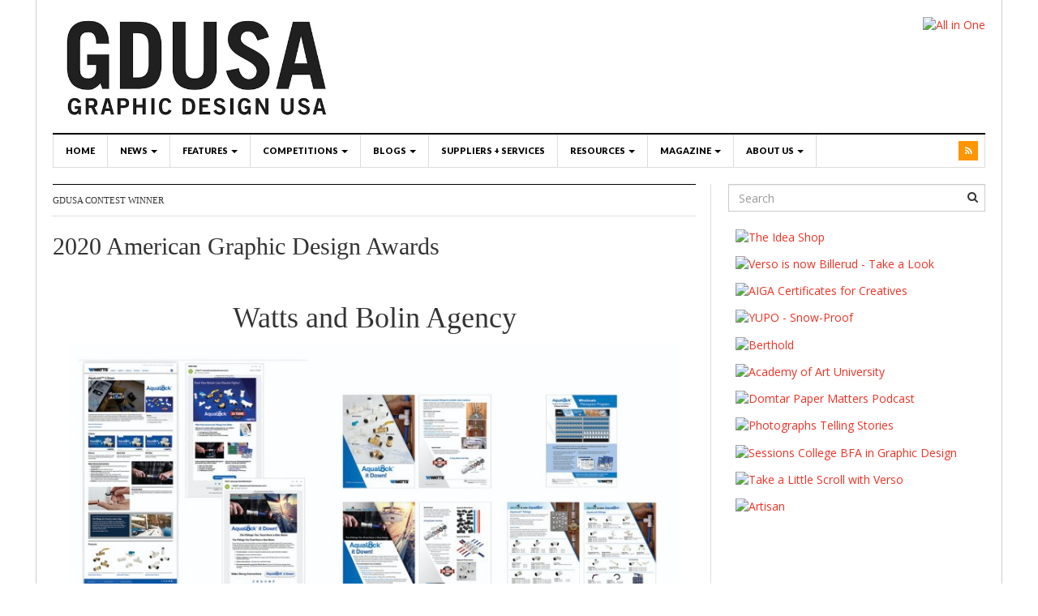

--- FILE ---
content_type: text/html; charset=UTF-8
request_url: http://contests.gdusa.com/gdusa-contest-winner?cc=agda20&ids=0%7C11141&iy=&im=
body_size: 8865
content:
<!DOCTYPE html>
<html lang="en-US">
<head>
<!-- Google Tag Manager -->
<script>(function(w,d,s,l,i){w[l]=w[l]||[];w[l].push({'gtm.start':
new Date().getTime(),event:'gtm.js'});var f=d.getElementsByTagName(s)[0],
j=d.createElement(s),dl=l!='dataLayer'?'&l='+l:'';j.async=true;j.src=
'https://www.googletagmanager.com/gtm.js?id='+i+dl;f.parentNode.insertBefore(j,f);
})(window,document,'script','dataLayer','GTM-589QSWZ');</script>
<!-- End Google Tag Manager -->
<meta charset="UTF-8">
<!-- here was wp auto charset -->
<meta name="viewport" content="width=device-width, initial-scale=1">
<link rel="profile" href="http://gmpg.org/xfn/11">
<link rel="pingback" href="http://contests.gdusa.com/xmlrpc.php">
<link href='https://fonts.googleapis.com/css?family=EB+Garamond|Lato:900' rel='stylesheet' type='text/css'>
<link href="https://fonts.googleapis.com/css?family=Open+Sans:400,400i,700,700i" rel="stylesheet">

<title>GDUSA Contest Winner &#8211; GDUSA Contests</title>
<link rel='dns-prefetch' href='//fonts.googleapis.com' />
<link rel='dns-prefetch' href='//s.w.org' />
<link rel="alternate" type="application/rss+xml" title="GDUSA Contests &raquo; Feed" href="http://contests.gdusa.com/feed" />
<link rel="alternate" type="application/rss+xml" title="GDUSA Contests &raquo; Comments Feed" href="http://contests.gdusa.com/comments/feed" />
		<script type="text/javascript">
			window._wpemojiSettings = {"baseUrl":"https:\/\/s.w.org\/images\/core\/emoji\/2.2.1\/72x72\/","ext":".png","svgUrl":"https:\/\/s.w.org\/images\/core\/emoji\/2.2.1\/svg\/","svgExt":".svg","source":{"concatemoji":"http:\/\/contests.gdusa.com\/wp-includes\/js\/wp-emoji-release.min.js?ver=4.7.29"}};
			!function(t,a,e){var r,n,i,o=a.createElement("canvas"),l=o.getContext&&o.getContext("2d");function c(t){var e=a.createElement("script");e.src=t,e.defer=e.type="text/javascript",a.getElementsByTagName("head")[0].appendChild(e)}for(i=Array("flag","emoji4"),e.supports={everything:!0,everythingExceptFlag:!0},n=0;n<i.length;n++)e.supports[i[n]]=function(t){var e,a=String.fromCharCode;if(!l||!l.fillText)return!1;switch(l.clearRect(0,0,o.width,o.height),l.textBaseline="top",l.font="600 32px Arial",t){case"flag":return(l.fillText(a(55356,56826,55356,56819),0,0),o.toDataURL().length<3e3)?!1:(l.clearRect(0,0,o.width,o.height),l.fillText(a(55356,57331,65039,8205,55356,57096),0,0),e=o.toDataURL(),l.clearRect(0,0,o.width,o.height),l.fillText(a(55356,57331,55356,57096),0,0),e!==o.toDataURL());case"emoji4":return l.fillText(a(55357,56425,55356,57341,8205,55357,56507),0,0),e=o.toDataURL(),l.clearRect(0,0,o.width,o.height),l.fillText(a(55357,56425,55356,57341,55357,56507),0,0),e!==o.toDataURL()}return!1}(i[n]),e.supports.everything=e.supports.everything&&e.supports[i[n]],"flag"!==i[n]&&(e.supports.everythingExceptFlag=e.supports.everythingExceptFlag&&e.supports[i[n]]);e.supports.everythingExceptFlag=e.supports.everythingExceptFlag&&!e.supports.flag,e.DOMReady=!1,e.readyCallback=function(){e.DOMReady=!0},e.supports.everything||(r=function(){e.readyCallback()},a.addEventListener?(a.addEventListener("DOMContentLoaded",r,!1),t.addEventListener("load",r,!1)):(t.attachEvent("onload",r),a.attachEvent("onreadystatechange",function(){"complete"===a.readyState&&e.readyCallback()})),(r=e.source||{}).concatemoji?c(r.concatemoji):r.wpemoji&&r.twemoji&&(c(r.twemoji),c(r.wpemoji)))}(window,document,window._wpemojiSettings);
		</script>
		<style type="text/css">
img.wp-smiley,
img.emoji {
	display: inline !important;
	border: none !important;
	box-shadow: none !important;
	height: 1em !important;
	width: 1em !important;
	margin: 0 .07em !important;
	vertical-align: -0.1em !important;
	background: none !important;
	padding: 0 !important;
}
</style>
<link rel='stylesheet' id='bs_bootstrap-css'  href='http://contests.gdusa.com/wp-content/plugins/bootstrap-shortcodes/css/bootstrap.css?ver=4.7.29' type='text/css' media='all' />
<link rel='stylesheet' id='bs_shortcodes-css'  href='http://contests.gdusa.com/wp-content/plugins/bootstrap-shortcodes/css/shortcodes.css?ver=4.7.29' type='text/css' media='all' />
<link rel='stylesheet' id='dw-focus-main-css'  href='http://contests.gdusa.com/wp-content/themes/dw-focus-child170828A/assets/css/dw-focus.min.css?ver=1.2.7.A' type='text/css' media='all' />
<link rel='stylesheet' id='dw-focus-style-css'  href='http://contests.gdusa.com/wp-content/themes/dw-focus-child170828A/style.css?ver=4.7.29' type='text/css' media='all' />
<link rel='stylesheet' id='dw-focus-print-css'  href='http://contests.gdusa.com/wp-content/themes/dw-focus-child170828A/assets/css/print.css?ver=1.2.7.A' type='text/css' media='print' />
<link rel='stylesheet' id='options_typography_Open+Sans-css'  href='http://fonts.googleapis.com/css?family=Open+Sans' type='text/css' media='all' />
<script type='text/javascript' src='http://contests.gdusa.com/wp-includes/js/jquery/jquery.js?ver=1.12.4'></script>
<script type='text/javascript' src='http://contests.gdusa.com/wp-includes/js/jquery/jquery-migrate.min.js?ver=1.4.1'></script>
<script type='text/javascript' src='http://contests.gdusa.com/wp-content/plugins/bootstrap-shortcodes/js/bootstrap.js?ver=4.7.29'></script>
<script type='text/javascript' src='http://contests.gdusa.com/wp-content/plugins/bootstrap-shortcodes/js/init.js?ver=4.7.29'></script>
<script type='text/javascript' src='http://contests.gdusa.com/wp-content/themes/dw-focus-child170828A/assets/js/modernizr.min.js?ver=1.2.7.A'></script>
<script type='text/javascript' src='http://contests.gdusa.com/wp-content/themes/dw-focus-child170828A/assets/js/jquery-mobile.min.js?ver=1.3.2'></script>
<link rel='https://api.w.org/' href='http://contests.gdusa.com/wp-json/' />
<link rel="EditURI" type="application/rsd+xml" title="RSD" href="http://contests.gdusa.com/xmlrpc.php?rsd" />
<link rel="wlwmanifest" type="application/wlwmanifest+xml" href="http://contests.gdusa.com/wp-includes/wlwmanifest.xml" /> 
<meta name="generator" content="WordPress 4.7.29" />
<link rel="canonical" href="http://contests.gdusa.com/gdusa-contest-winner" />
<link rel='shortlink' href='http://contests.gdusa.com/?p=364' />
<link rel="alternate" type="application/json+oembed" href="http://contests.gdusa.com/wp-json/oembed/1.0/embed?url=http%3A%2F%2Fcontests.gdusa.com%2Fgdusa-contest-winner" />
<link rel="alternate" type="text/xml+oembed" href="http://contests.gdusa.com/wp-json/oembed/1.0/embed?url=http%3A%2F%2Fcontests.gdusa.com%2Fgdusa-contest-winner&#038;format=xml" />
<!-- <meta name="NextGEN" version="3.2.10" /> -->
<script>
  (function(i,s,o,g,r,a,m){i['GoogleAnalyticsObject']=r;i[r]=i[r]||function(){
  (i[r].q=i[r].q||[]).push(arguments)},i[r].l=1*new Date();a=s.createElement(o),
  m=s.getElementsByTagName(o)[0];a.async=1;a.src=g;m.parentNode.insertBefore(a,m)
  })(window,document,'script','//www.google-analytics.com/analytics.js','ga');

  ga('create', 'UA-10298201-1', 'auto');
  ga('send', 'pageview');

</script>
<script data-ad-client="ca-pub-9157849729691083" async src="https://pagead2.googlesyndication.com/pagead/js/adsbygoogle.js"></script>
<!-- Global site tag (gtag.js) - Google Analytics -->
<script async src="https://www.googletagmanager.com/gtag/js?id=UA-4290596-2"></script>
<script>
  window.dataLayer = window.dataLayer || [];
  function gtag(){dataLayer.push(arguments);}
  gtag('js', new Date());

  gtag('config', 'UA-4290596-2');
</script>
</head>

<body class="page-template-default page page-id-364 layout-boxed sidebar-right"><!-- Google Tag Manager (noscript) --><noscript><iframe src="https://www.googletagmanager.com/ns.html?id=GTM-589QSWZ"
height="0" width="0" style="display:none;visibility:hidden"></iframe></noscript><!-- End Google Tag Manager (noscript) --><div id="page" class="hfeed site">
<div id="page" class="hfeed site">
	<header class="site-header">
		<div class="container">
			<div class="row hidden-xs hidden-sm">
				<div class="col-md-4">
																<a href="http://gdusa.com/" rel="home" class="site-logo"><img src="http://contests.gdusa.com/wp-content/uploads/gdusalogobold.jpg" title="GDUSA Contests"></a>
									</div>
								<div id="header-widgets" class="col-md-8"><aside id="text-2" class="widget widget_text">			<div class="textwidget"><!-- [ p hp function=1] --><a href="https://gdusa.com/ad/shutterstock/all_in_one.php?b=L" target="_blank"><img src="https://gdusa.com/ad/shutterstock/all_in_one_728x90.jpg" alt="All in One" title="All in One" /></a></div>
		</aside></div>
							</div>
						<div class="navigation-wrap">
								<nav id="masthead" class="navbar navbar-default site-navigation" role="banner">
					<div class="navbar-header">
												<button class="navbar-toggle" data-toggle="collapse" data-target=".main-navigation"><i class="fa fa-bars"></i></button>
												<a href="http://contests.gdusa.com/" rel="home" class="site-brand navbar-brand visible-xs visible-sm">
																						<img src="http://contests.gdusa.com/wp-content/uploads/gdusalogobold.jpg" title="GDUSA Contests">
													</a>
											</div>

					<div id="site-navigation" class="collapse navbar-collapse main-navigation" role="navigation">
						<ul id="menu-menu-2-1-no-thumbs" class="nav navbar-nav navbar-left"><li class="menu-home"><a title="Home" href="https://gdusa.com">Home</a></li>
<li class="dropdown menu-news"><a class="dropdown-toggle disabled" data-toggle="dropdown" data-target="#" title="News" href="https://gdusa.com/category/news">News <b class="caret"></b></a>
<ul class="dropdown-menu">
	<li class="menu-fresh"><a title="Fresh" href="https://gdusa.com/category/news/fresh">Fresh</a></li>
	<li class="menu-events"><a href="http://contests.gdusa.com/category/events">Events</a></li>
</ul>
</li>
<li class="dropdown menu-features"><a class="dropdown-toggle disabled" data-toggle="dropdown" data-target="#" title="Features" href="https://gdusa.com/category/features">Features <b class="caret"></b></a>
<ul class="dropdown-menu">
	<li class="dropdown menu-educators-to-watch"><a href="https://gdusa.com/tag/educators-to-watch-2021">Educators to Watch</a>
<ul class="dropdown-menu">
		<li class="menu-2021"><a href="https://gdusa.com/tag/educators-to-watch-2021">2021</a></li>
		<li class="menu-2020"><a href="https://gdusa.com/tag/educators-to-watch-2020">2020</a></li>
		<li class="menu-2019"><a href="https://gdusa.com/tag/educators-to-watch-2019">2019</a></li>
		<li class="menu-2018"><a href="https://gdusa.com/educators-to-watch-2018/educators-to-watch-2018">2018</a></li>
		<li class="menu-2017"><a href="https://gdusa.com/educators-to-watch-2017/educators-to-watch">2017</a></li>
	</ul>
</li>
	<li class="dropdown menu-people-to-watch"><a href="https://gdusa.com/peopletowatch2021/people-to-watch-2021">People to Watch</a>
<ul class="dropdown-menu">
		<li class="menu-2021"><a href="https://gdusa.com/peopletowatch2021/people-to-watch-2021">2021</a></li>
		<li class="menu-2020"><a href="https://gdusa.com/peopletowatch2020/people-to-watch-2020">2020</a></li>
		<li class="menu-2019"><a href="https://gdusa.com/peopletowatch2019/people-to-watch-2019">2019</a></li>
		<li class="menu-2018"><a href="https://gdusa.com/peopletowatch2018/people-to-watch-2018">2018</a></li>
	</ul>
</li>
	<li class="dropdown menu-students-to-watch"><a href="https://gdusa.com/studentstowatch2021/students-to-watch-in-2021">Students to Watch</a>
<ul class="dropdown-menu">
		<li class="menu-2021"><a href="https://gdusa.com/studentstowatch2021/students-to-watch-in-2021">2021</a></li>
		<li class="menu-2020"><a href="https://gdusa.com/studentstowatch2020/students-to-watch-in-2020">2020</a></li>
		<li class="menu-2019"><a href="https://gdusa.com/studentstowatch2019/students-to-watch-in-2019">2019</a></li>
		<li class="menu-2018"><a href="https://gdusa.com/studentstowatch2018/gdusa-students-to-watch-in-2018">2018</a></li>
	</ul>
</li>
	<li class="dropdown menu-color-forecast"><a title="Color Forecast" href="https://gdusa.com/features/color-forecast/2016-forecast">Color Forecast</a>
<ul class="dropdown-menu">
		<li class="menu-2016"><a href="https://gdusa.com/features/color-forecast/2016-forecast">2016</a></li>
	</ul>
</li>
	<li class="menu-top-design-schools"><a title="Top Design Schools" href="https://gdusa.com/features/top-design-schools/highest-honors-2020-top-art-design-schools">Top Design Schools</a></li>
	<li class="dropdown menu-stock-visual-survey"><a href="https://gdusa.com/news/surveys/stock-visual-reader-survey-2018">Stock Visual Survey</a>
<ul class="dropdown-menu">
		<li class="menu-2019"><a href="https://gdusa.com/features/stock-visual-survey/stock-visual-reader-survey-2019">2019</a></li>
		<li class="menu-2018"><a href="https://gdusa.com/news/surveys/stock-visual-reader-survey-2018">2018</a></li>
		<li class="menu-2017"><a href="https://gdusa.com/news/surveys/stock-visual-reader-survey-2017">2017</a></li>
	</ul>
</li>
	<li class="dropdown menu-logo-trends-report"><a title="Logo Trends Report" href="https://gdusa.com/logolounge-2020/trend-report-home-2020">Logo Trends Report</a>
<ul class="dropdown-menu">
		<li class="menu-2020"><a href="https://gdusa.com/logolounge-2020/trend-report-home-2020">2020</a></li>
		<li class="menu-2019"><a href="https://gdusa.com/logolounge-2019/trend-report-home-2019">2019</a></li>
		<li class="menu-2018"><a href="https://gdusa.com/logolounge-2018/trend-report-home-2018">2018</a></li>
		<li class="menu-2017"><a href="https://gdusa.com/logolounge-2017/trend-report-home">2017</a></li>
		<li class="menu-2016"><a href="https://gdusa.com/features/logo-trends-report/2016-report">2016</a></li>
	</ul>
</li>
	<li class="dropdown menu-responsible-design"><a href="https://gdusa.com/features/responsible/2021-responsible-designers-to-watch">Responsible Design</a>
<ul class="dropdown-menu">
		<li class="menu-2021"><a href="https://gdusa.com/features/responsible/2021-responsible-designers-to-watch">2021</a></li>
		<li class="menu-2020"><a href="https://gdusa.com/features/responsible/2020-responsible-designers-to-watch">2020</a></li>
		<li class="menu-2019"><a href="https://gdusa.com/features/responsible/2019-responsible-designers-to-watch">2019</a></li>
		<li class="menu-2018"><a href="https://gdusa.com/features/responsible/responsible-designers-to-watch-2018">2018</a></li>
	</ul>
</li>
	<li class="dropdown menu-print-design-survey"><a href="https://gdusa.com/print-design-survey-2021/58th-annual-survey">Print Design Survey</a>
<ul class="dropdown-menu">
		<li class="menu-2021"><a href="https://gdusa.com/print-design-survey-2021/58th-annual-survey">2021</a></li>
		<li class="menu-2019"><a href="https://gdusa.com/print-design-survey-2019/56th-annual-survey">2019</a></li>
		<li class="menu-2017"><a href="https://gdusa.com/print-design-survey-2017/survey-home">2017</a></li>
	</ul>
</li>
</ul>
</li>
<li class="dropdown menu-competitions"><a class="dropdown-toggle disabled" data-toggle="dropdown" data-target="#" title="Competitions" href="https://gdusa.com/category/competitions">Competitions <b class="caret"></b></a>
<ul class="dropdown-menu">
	<li class="menu-enter-now"><a href="https://gdusa.com/category/competitions/enter-now">Enter Now</a></li>
	<li class="dropdown menu-graphic-design"><a href="http://contests.gdusa.com/competitions/2020-american-graphic-design-awards">Graphic Design</a>
<ul class="dropdown-menu">
		<li class="menu-2020"><a href="http://contests.gdusa.com/competitions/2020-american-graphic-design-awards">2020</a></li>
		<li class="menu-2019"><a href="http://contests.gdusa.com/competitions/2019-american-graphic-design-awards">2019</a></li>
		<li class="menu-2018"><a href="http://contests.gdusa.com/competitions/2018-american-graphic-design-awards">2018</a></li>
	</ul>
</li>
	<li class="dropdown menu-inhouse-design"><a href="http://contests.gdusa.com/competitions/2020-american-inhouse-design-awards">Inhouse Design</a>
<ul class="dropdown-menu">
		<li class="menu-2020"><a href="http://contests.gdusa.com/competitions/2020-american-inhouse-design-awards">2020</a></li>
		<li class="menu-2019"><a href="http://contests.gdusa.com/competitions/2019-american-inhouse-design-awards">2019</a></li>
		<li class="menu-2018"><a href="http://contests.gdusa.com/competitions/2018-american-inhouse-design-awards">2018</a></li>
	</ul>
</li>
	<li class="dropdown menu-package-design"><a href="https://gdusa.com/competitions/package-design/2022-apda-awards">Package Design</a>
<ul class="dropdown-menu">
		<li class="menu-2022"><a href="https://gdusa.com/competitions/package-design/2022-apda-awards">2022</a></li>
		<li class="menu-2021"><a href="http://contests.gdusa.com/competitions/2021-package-design-awards">2021</a></li>
		<li class="menu-2020"><a href="http://contests.gdusa.com/competitions/2020-american-package-design-awards">2020</a></li>
		<li class="menu-2019"><a href="http://contests.gdusa.com/competitions/2019-american-package-design-awards">2019</a></li>
		<li class="menu-2018"><a href="http://contests.gdusa.com/competitions/2018-american-package-design-awards">2018</a></li>
	</ul>
</li>
	<li class="dropdown menu-web-design"><a title="Web Design" href="https://gdusa.com/competitions/web-design/2021-web-awards">Web Design</a>
<ul class="dropdown-menu">
		<li class="menu-2021"><a href="https://gdusa.com/competitions/web-design/2021-web-awards">2021</a></li>
		<li class="menu-2020"><a href="http://contests.gdusa.com/competitions/2020-american-web-design-awards">2020</a></li>
		<li class="menu-2019"><a href="http://contests.gdusa.com/competitions/2019-american-web-design-awards">2019</a></li>
		<li class="menu-2018"><a href="http://contests.gdusa.com/competitions/2018-american-web-design-awards">2018</a></li>
	</ul>
</li>
	<li class="dropdown menu-health-wellness"><a href="http://contests.gdusa.com/competitions/2021-health-wellness-design-awards">Health + Wellness</a>
<ul class="dropdown-menu">
		<li class="menu-2021"><a href="http://contests.gdusa.com/competitions/2021-health-wellness-design-awards">2021</a></li>
		<li class="menu-2020"><a href="http://contests.gdusa.com/competitions/2020-health-wellness-design-awards">2020</a></li>
		<li class="menu-2019"><a href="http://contests.gdusa.com/competitions/2019-health-wellness-design-awards">2019</a></li>
	</ul>
</li>
	<li class="menu-cannabis-design"><a href="http://contests.gdusa.com/competitions/2019-cannabis-industry-graphics-awards">Cannabis Design</a></li>
	<li class="dropdown menu-digital-cover-contest"><a href="http://contests.gdusa.com/2018-digital-print-cover-contest/dpcc18_home">Digital Cover Contest</a>
<ul class="dropdown-menu">
		<li class="menu-2018"><a href="http://contests.gdusa.com/2018-digital-print-cover-contest/dpcc18_home">2018</a></li>
	</ul>
</li>
	<li class="menu-student-design"><a href="http://contests.gdusa.com/competitions/2017-student-design-awards">Student Design</a></li>
</ul>
</li>
<li class="dropdown menu-blogs"><a class="dropdown-toggle disabled" data-toggle="dropdown" data-target="#" title="Blog" href="https://gdusa.com/category/blog">Blogs <b class="caret"></b></a>
<ul class="dropdown-menu">
	<li class="menu-graphic-design"><a title="Graphic Design Posts" href="https://gdusa.com/category/blog">Graphic Design</a></li>
	<li class="menu-products-papers"><a href="https://gdusa.com/category/products-papers">Products + Papers</a></li>
	<li class="menu-hiring-career-tips"><a href="https://gdusa.com/category/career">Hiring + Career Tips</a></li>
	<li class="menu-shelflife"><a href="https://gdusa.com/category/packaging">Shelflife</a></li>
</ul>
</li>
<li class="menu-suppliers-services"><a href="http://contests.gdusa.com/category/design-directory">Suppliers + Services</a></li>
<li class="dropdown menu-resources"><a class="dropdown-toggle disabled" data-toggle="dropdown" data-target="#" title="Resources" href="https://gdusa.com/category/resources">Resources <b class="caret"></b></a>
<ul class="dropdown-menu">
	<li class="menu-newsletters"><a href="https://gdusa.com/resources/newsletters/recent">Newsletters</a></li>
	<li class="menu-surveys"><a title="Surveys" href="https://gdusa.com/category/news/surveys">Surveys</a></li>
	<li class="menu-agfa-greenworks"><a title="AGFA Greenworks" href="https://gdusa.com/resources/agfa/greenworks-accredited-members">AGFA Greenworks</a></li>
</ul>
</li>
<li class="dropdown menu-magazine"><a class="dropdown-toggle disabled" data-toggle="dropdown" data-target="#" title="Magazine" href="https://gdusa.com/category/magazine">Magazine <b class="caret"></b></a>
<ul class="dropdown-menu">
	<li class="menu-subscribe"><a title="Subscribe" href="https://gdusa.com/magazine/subscriptions/print">Subscribe</a></li>
	<li class="menu-digital-edition"><a title="Digital Edition" href="https://gdusa.com/magazine/digital_version/issuu">Digital Edition</a></li>
	<li class="menu-free-stuff"><a title="Free Stuff" href="https://gdusa.com/resources/free_info/free-stuff">Free Stuff</a></li>
	<li class="menu-media-kit"><a title="Media Kit" href="https://gdusa.com/contact/media_kit/2015-media-kit">Media Kit</a></li>
	<li class="menu-ad-specifications"><a title="Ad Specifications" href="https://gdusa.com/contact/specs/specifications">Ad Specifications</a></li>
</ul>
</li>
<li class="dropdown menu-about-us"><a class="dropdown-toggle disabled" data-toggle="dropdown" data-target="#" title="About Us" href="https://gdusa.com/category/about-us">About Us <b class="caret"></b></a>
<ul class="dropdown-menu">
	<li class="menu-who-we-are"><a title="Who We Are" href="https://gdusa.com/about-us/who-we-are/who-we-are">Who We Are</a></li>
	<li class="menu-contact-us"><a title="Contact Us" href="https://gdusa.com/about-us/contact_info/contact-gdusa">Contact Us</a></li>
</ul>
</li>
</ul>						<div class="hidden-xs hidden-sm">		<ul class="nav navbar-nav navbar-right">
						<li class="rss"><a href="http://contests.gdusa.com/feed"><i class="fa fa-rss"></i></a></li>
			<li class="user"><a href="http://contests.gdusa.com/wp-login.php"><i class="fa fa-user"></i></a></li>
		</ul>
	</div>
					</div>
				</nav>

							</div>
		</div>
	</header>

	<div id="content" class="site-content">
<div class="container">
	<div class="content-inner">
		<div class="row">
			<div class="col-lg-9">
				<div id="primary" class="content-area">
					<main id="main" class="site-main" role="main">
													<header class="page-header">
								<h1 class="page-title">GDUSA Contest Winner</h1>							</header>

							<div class="page-content">
								<h2 class="firmtitle">2020 American Graphic Design Awards<br />&nbsp;</h2><h1 style="text-align: center; font-size: 36px;">Watts and Bolin&nbsp;Agency</h1><div class="firmentry" style="padding: 2px;"><p class="graphic"><img src="c_img/AGDA20/AGDA20_949.jpg" alt="Watts and Bolin Agency Watts AquaLock Launch Campaign" title="Watts and Bolin Agency Watts AquaLock Launch Campaign" /></p><p class="credits">Title: Watts AquaLock Launch Campaign &nbsp;<br />Art Director: Nancy Null &nbsp;Designer: Kathleen Nardini &nbsp;Photography and Videography: Shawn Callan</p><p>&nbsp;</p></div>

															</div>

																		</main>
				</div>
			</div>
			<div class="col-lg-3">
				
<div id="secondary" class="widget-area" role="complementary">
	<aside id="search-2" class="widget widget_search"><form method="get" id="searchform" action="http://contests.gdusa.com/">
	<input type="text" name="s" id="s" class="form-control" value="" placeholder="Search">
	<input type="submit" class="search-submit">
</form>
</aside><aside id="text-3" class="widget widget_text">			<div class="textwidget"> <!-- [ p h p function=2]--><div class="adrect3h"><a href="http://gdusa.com/ad/neenah/the_idea_shop.php?a=R"><img src="http://gdusa.com/ad/neenah/the_idea_shop_300x250.gif" alt="The Idea Shop" title="The Idea Shop" /></a></div><div class="adrect3h"><a href="http://gdusa.com/ad/billerud/take_a_look.php"><img src="http://gdusa.com/ad/billerud/take_a_look.gif" alt="Verso is now Billerud - Take a Look" title="Verso is now Billerud - Take a Look" /></a></div><div class="adrect3h"><a href="https://gdusa.com/ad/aiga/professional_development_2.php"><img src="https://gdusa.com/ad/aiga/professional_development_view_2.php" alt="AIGA Certificates for Creatives" title="AIGA Certificates for Creatives" /></a></div>
<div class="adrect3h"><a href="http://gdusa.com/ad/yupo/snowproof.php"><img src="http://gdusa.com/ad/yupo/snowproof.jpg" alt="YUPO - Snow-Proof" title="YUPO - Snow-Proof" /></a></div><div class="adrect3h"><a href="http://gdusa.com/ad/berthold/typefoundry.php"><img src="http://gdusa.com/ad/berthold/typefoundry.gif" alt="Berthold" title="Berthold" /></a></div><div class="adrect3h"><a href="http://gdusa.com/ad/academy_of_art_university/get_started.php"><img src="http://gdusa.com/ad/academy_of_art_university/get_started.jpg" alt="Academy of Art University" title="Academy of Art University" /></a></div><div class="adrect3h"><a href="http://gdusa.com/ad/domtar/paper_matters/podcast.php?d=r"><img src="http://gdusa.com/ad/domtar/paper_matters/podcast_300x250.jpg" alt="Domtar Paper Matters Podcast" title="Domtar Paper Matters Podcast" /></a></div><div class="adrect3h"><a href="http://gdusa.com/ad/geoimage/telling_stories.php"><img src="http://gdusa.com/ad/geoimage/telling_stories.gif" alt="Photographs Telling Stories" title="Photographs Telling Stories" /></a></div><div class="adrect3h"><a href="http://gdusa.com/ad/sessions_college/bfa.php"><img src="http://gdusa.com/ad/sessions_college/bfa_2205_300x250.gif" alt="Sessions College BFA in Graphic Design" title="Sessions College BFA in Graphic Design" /></a></div><div class="adrect3h"><a href="http://gdusa.com/ad/verso/a_little_scroll.php"><img src="http://gdusa.com/ad/verso/a_little_scroll.gif" alt="Take a Little Scroll with Verso" title="Take a Little Scroll with Verso" /></a></div><div class="adrect3h"><a href="http://gdusa.com/ad/artisan/meet.php"><img src="http://gdusa.com/ad/artisan/meet.gif" alt="Artisan" title="Artisan" /></a></div></div>
		</aside></div>
			</div>
		</div>
	</div>
</div>

	</div>

	<footer id="colophon" class="site-footer" role="contentinfo">
		<div class="container">

						<div class="row">
				<div class="site-info col-md-6">
					Copyright &copy; 2026 by <a href="http://contests.gdusa.com">GDUSA Contests</a>.					Theme: <a href="http://www.designwall.com/wordpress/themes/dw-focus/" title="WordPress News Theme">DW Focus</a> by <a href="http://www.designwall.com/" rel="designer">DesignWall</a>.<br>
					<a href="http://wordpress.org/">Proudly powered by WordPress</a>
				</div>
											</div>
		</div>
	</footer>
</div>

<!-- ngg_resource_manager_marker --><script type='text/javascript'>
/* <![CDATA[ */
var dw_focus = {"ajax_url":"http:\/\/contests.gdusa.com\/wp-admin\/admin-ajax.php"};
var sharrre = {"sharrre_url":"http:\/\/contests.gdusa.com\/wp-content\/themes\/dw-focus-child170828A\/inc\/sharrre.php"};
/* ]]> */
</script>
<script type='text/javascript' src='http://contests.gdusa.com/wp-content/themes/dw-focus-child170828A/assets/js/dw-focus.min.js?ver=1.2.7.A'></script>
<script type='text/javascript' src='http://contests.gdusa.com/wp-includes/js/wp-embed.min.js?ver=4.7.29'></script>
<style type="text/css">a { color: #ee3224}
a:hover, a:active { color: #000000}
body { background: url()  repeat top center scroll}
.site-header { background: url() #ffffff repeat top center scroll}
.site-footer { color: #555555}
.site-footer a { color: #777777}
.site-footer a:hover, .site-footer a:active { color: #ffffff}
.site-footer #footer-widgets .widget-title { color: #ffffff}
.site-footer .footer-navigation, #footer-widgets { border-color: #333333}
#footer-widgets .widget_nav_menu:after { background-color: #333333}
 .site-footer { background: url() #000 repeat top center scroll}
body #page #masthead #site-navigation ul.dropdown-menu li a,
body #page header #masthead #site-navigation li.dropdown a.dropdown-toggle {
font-family: Lato, Arial, sans-serif;
font-weight: bold; /*normal;*/
font-size: 11px;
}



#site-navigation .nav li a { font-family: &quot;Lato Black, &quot;Lato&quot;; font-style: normal; }

div.jp-relatedposts-headline {
border-top: none;
}

h1.entry-title {
font-family: EB Garamond, Times, serif;
}
.adrect { width: 230px; margin-bottom: 12px; margin-left: auto; margin-right: auto; }
.adrect img {  }
/* 300W FIX */
.adrect3h { width: 300px; margin-bottom: 12px; margin-left: auto; margin-right: auto; }

.subscriberform { border-collapse: separate; border-spacing: 4px; margin-left: auto; margin-right: auto; }
.subscriberform td { text-align: center; }

#page #content #primary #main div.row { vertical-align: top; }
#page #content #primary #main .entry-sidebar { top: 0px; }



#content #main div.panel { margin: 1px; }

#primary #main h4.panel-title:before {
content: &#039;&lt;&#039;;
}



#page #content #primary #main .carousel.slide div.carousel-inner {
/* min-height: 490px; */
background-color: black;
}

/*#page #content #primary #main .carousel.slide article h3.entry-title {
font-size: 32px; 
line-height: 40px;
font-family: EB Garamond, Times, serif;
font-weight: normal;
text-align: center;
}*/

#page #content #primary #main .carousel.slide article h3.entry-title {
font-family: EB Garamond, Times, serif;
font-weight: normal;
text-align: center;
}

@media screen and (max-width: 12000px) {
	#page #content #primary #main .carousel.slide article h3.entry-title {
	font-size: 32px; 
	line-height: 40px;
	}
}

@media screen and (max-width: 640px) {
	#page #content #primary #main .carousel.slide article h3.entry-title {
	font-size: 26px; 
	line-height: 32px;
	}
}

@media screen and (max-width: 320px) {
	#page #content #primary #main .carousel.slide article h3.entry-title {
	font-size: 20px; 
	line-height: 24px;
	}
}

#content #main .dw_focus_widget_news_ticker h2.widget-title {
margin-bottom: 2px;
}

#content #main .dw_focus_widget_news_ticker .headlines {
}

#primary #main #carousel-news-slider-2 ol li {
font-size: 13px;
line-height: 16px;
}

#main .widget h3.widget-title a {
color: black;
font-family: EB Garamond, Times, serif;
font-size: 11px; /*13px;*/
}

#primary #main #dw_columns-2 article h3.entry-title a, 
#primary #main #dw_columns-6 article h3.entry-title a, 
#primary #main #news-list-2 article h3.entry-title a, 
#primary #main #news-list-3 article h3.entry-title a, 
#primary #main #news-list-4 article h3.entry-title a
{
color: black;
font-family: EB Garamond, Times, serif;
font-weight: normal;
font-size: 16px;
line-height: 18px;
}
#page header #masthead #site-navigation .hidden-xs .navbar-right li.user {
display: none;
}

h1, h1 a, 
h2, h2 a, 
h3, h3 a, 
h4, h4 a, 
h5, h5 a, 
h6, h6 a {
font-family: &#039;EB Garamond&#039;, Garamond, Times, serif !important;
}

#primary #main .jp-relatedposts {
border-top: solid #333333 1px;
}

#page #content #primary #main .row .jp-relatedposts {
/*border: solid #eaeaea 1px;
width: 100%;*/
}

#page #content #primary #main header.entry-header div.entry-meta span.cat-links {
display: none;
}

#page #content #primary #main header.entry-header div.entry-meta span.posted-on {
display: none;
}

#page #content #primary #main header.entry-header div.entry-meta {
display: none;
}

body #page #content #primary #main article h3.entry-title a { 
font-family: EB Garamond, Garamond, Times, serif; 
font-weight: normal;
}

#page #content #primary #main h4.panel-title { font-size: 14px; }

#subscribeblock p { text-align: center; }
#subscribeblock p input { margin-right: 12px; margin-bottom: 8px; }

/* DASH ABOVE &#039;RELATED&#039; AT BOTTOM ...
#jp-relatedposts h3.jp-relatedposts-headline em:before {
border: none;
} */

/* LINE ABOVE &#039;RELATED&#039; AT BOTTOM - different than dash */
#primary #main .jp-relatedposts {
    border-top: 1px solid white; /*#333333;*/
}

.jp-relatedposts h3.jp-relatedposts-headline {
border-top: none;
}


#jp-relatedposts h3.jp-relatedposts-headline em::before {
    border-top: 1px solid #ffffff;
}

a.redlink { color: #ff0000; }

body #page #masthead #site-navigation li a,
body #page header #masthead #site-navigation li a {
font-family: Lato, Arial, sans-serif;
font-weight: bold; /*normal;*/
font-size: 11px;
}

.dw_focus_widget_news_list .post .entry-thumbnail {
    position: inherit;
    float: left;
    margin-right: 20px;
width: auto;
max-width: 40%;
}

.dw_focus_widget_news_list .post {
padding-left: 0px;
}


/* DesignWall, you are bunch of idiots */

html.js body.home.blog.layout-boxed.sidebar-right div#page.hfeed.site div#content.site-content div.container div.content-inner div.row div.col-lg-9 div#primary.content-area main#main.site-main aside#news-list-3.widget.dw_focus_widget_news_list div div.news-grid div.row div.col-md-6 article.post-16649.post.type-post.status-publish.format-standard.has-post-thumbnail.hentry.category-fresh.category-news.tag-brandfx.tag-functionfox div.entry-summary p
{ margin-left: 130px; }

body #page #masthead #site-navigation .dropdown-menu .dropdown-menu {
position: relative;
left: 40px;
}

blockquote {
font-size: 1.1em;
line-height: 1.3em;
}

table.pds17table {
border-collapse: separate;
border-spacing: 2px;
}
table.pds17table td { padding: 4px; vertical-align: top; }
table.pds17table td p.pds17number {
width: 2.2em;
height: 2.2em;
background-color: #f26337;
color: white;
font-size: 1.6em;
text-align: center;
padding: 3px;
padding-top: 5px;
}
table.pds17table td.pds17v { height: 8px; }
table.pds17table td p.pds17bluish { background-color: #58c8e0; }

table.logobank2017 {
width: 98%;
border-collapse: collapse;
border-spacing: 0px;
}
table.logobank2017 td {
text-align: center;
font-size: 11px;
width: 25%;
padding: 3px;
}
table.logobank2017 td img {
width: 90%;
margin: 3px;
}
table.trendlandtable17 {
width: 100%;
max-width: 400px;
border-collapse: collapse;
border-spacing: 0px;
margin-left: 0px;
}
table.trendlandtable17 td {
vertical-align: top;
text-align: left;
font-size: 14px;
width: 50%;
}
table.trendlandtable17 td a {
color: #FF0000;
font-weight: bold;
text-decoration: none;
}
table.trendlandtable17 td a:hover {
color: black;
}

/* fix carousel nav and alignment frustrations */
.dw_focus_widget_news_slider .carousel .carousel-navigation { width: 200px; }

a.rd17link { font-weight: bold; color: red; }
a.rd17home { color: black; }

.content-area .site-main .widget_text .textwidget #specialblock1 { height: 0px; }
.content-area .site-main .widget_text .textwidget #sblockimage1a { display: none; }
.content-area .site-main .widget_text .textwidget #sblockimage1b { display: none; }
.content-area .site-main .widget_text .textwidget #sblockimage1c { display: none; }
.content-area .site-main .widget_text .textwidget #sblockimage1d { display: none; }
 
@media screen and (min-width: 1001px) and (max-width: 1200px)
{
 .content-area .site-main .widget_text .textwidget #specialblock1 
 { height: 36px;  }
 .content-area .site-main .widget_text .textwidget #specialblock1 #sblockimage1a 
 { display: block; }
 .content-area .site-main .widget_text .textwidget #specialblock1 #sblockimage1b 
 { display: none; }
 .content-area .site-main .widget_text .textwidget #specialblock1 #sblockimage1c 
 { display: none; }
 .content-area .site-main .widget_text .textwidget #specialblock1 #sblockimage1d 
 { display: none; }
 .widget_text .textwidget .adrect3h#adside01 
 { display: none; }
}

@media screen and (min-width: 751px) and (max-width: 1000px)
{
 .content-area .site-main .widget_text .textwidget #specialblock1 
 { height: 36px;  }
 .content-area .site-main .widget_text .textwidget #specialblock1 #sblockimage1a 
 { display: none; }
 .content-area .site-main .widget_text .textwidget #specialblock1 #sblockimage1b 
 { display: block; }
 .content-area .site-main .widget_text .textwidget #specialblock1 #sblockimage1c 
 { display: none; }
 .content-area .site-main .widget_text .textwidget #specialblock1 #sblockimage1d 
 { display: none; }
 .widget_text .textwidget .adrect3h#adside01 
 { display: none; }
}

@media screen and (min-width: 451px) and (max-width: 750px)
{
 .content-area .site-main .widget_text .textwidget #specialblock1 
 { height: 36px;  }
 .content-area .site-main .widget_text .textwidget #specialblock1 #sblockimage1a 
 { display: none; }
 .content-area .site-main .widget_text .textwidget #specialblock1 #sblockimage1b 
 { display: none; }
 .content-area .site-main .widget_text .textwidget #specialblock1 #sblockimage1c 
 { display: block; }
 .content-area .site-main .widget_text .textwidget #specialblock1 #sblockimage1d 
 { display: none; }
 .widget_text .textwidget .adrect3h#adside01 
 { display: none; }
}

@media screen and (min-width: 250px) and (max-width: 450px)
{
 .content-area .site-main .widget_text .textwidget #specialblock1 
 { height: 36px;  }
 .content-area .site-main .widget_text .textwidget #specialblock1 #sblockimage1a 
 { display: none; }
 .content-area .site-main .widget_text .textwidget #specialblock1 #sblockimage1b 
 { display: none; }
 .content-area .site-main .widget_text .textwidget #specialblock1 #sblockimage1c 
 { display: none; }
 .content-area .site-main .widget_text .textwidget #specialblock1 #sblockimage1d 
 { display: block; }
 .widget_text .textwidget .adrect3h#adside01 
 { display: none; }
}


.flexslider ul.slides .flex-active-slide div.caption-wrap {
/* div.caption  
border: solid blue 1px;
padding-top: 16px; */
}

.flexslider ul.slides .flex-active-slide div.caption-wrap div.caption { font-size: 85%; }


/* CSS FOR NEW LOW NAV: */
p.glownav18 { 
text-align: center;
text-transform: uppercase;
font-weight: bold;
margin-top: 8px;
}
p.glownav18 a { 
color: red;
text-decoration: none;
}
p.glownav18 a:hover {
color: black;
}
.categorytable td { width: 50%; }
.categorytable td p.catlist {
text-align: left;
font-size: 16px;
line-height: 22px;
}

.metaslider .caption-wrap {
background-color: none;
opacity: 1;
position: static;
}

#metaslider_352 .caption-wrap .caption, 
#metaslider_649 .caption-wrap .gducap {
border-solid white 1px;
background-color: white;
color: black;
text-align: center;
font-size: 1em;
}

#main div.page-content div.firmentry p.credits {
text-align: center;
margin-top: 12px;
}

#main .page-content p.winnerfooter1 {
text-align: center;
font-size: 18px;
}

.categorytable { width: 96%; }

.categorytable td { vertical-align: top; }

.categorytable td p.catclick {
text-align: left;
font-size: 16px;
line-height: 22px;
color: red;
font-weight: bold;
height: auto;
}

p.galnav { text-align: center; margin-top: 12px; }
p.galnav span { color: red; font-weight: bold; }

p.winnerfooter1 { font-weight: bold; }

body { color:#333333; font-family:Open Sans, sans-serif; font-size:14px; }
h1 { color:#333333; font-family:Georgia, serif; font-size:30px; }
h2 { color:#333333; font-family:Georgia, serif; font-size:30px; }
h3 { color:#333333; font-family:Georgia, serif; font-size:24px; }
h4 { color:#333333; font-family:Open Sans, sans-serif; font-size:18px; }
h5 { color:#333333; font-family:Open Sans, sans-serif; font-size:14px; }
h6 { color:#333333; font-family:Open Sans, sans-serif; font-size:12px; }
</style>
</body>
</html>

--- FILE ---
content_type: text/html; charset=utf-8
request_url: https://www.google.com/recaptcha/api2/aframe
body_size: 264
content:
<!DOCTYPE HTML><html><head><meta http-equiv="content-type" content="text/html; charset=UTF-8"></head><body><script nonce="weK6M_d_mtH7rijCelb1SQ">/** Anti-fraud and anti-abuse applications only. See google.com/recaptcha */ try{var clients={'sodar':'https://pagead2.googlesyndication.com/pagead/sodar?'};window.addEventListener("message",function(a){try{if(a.source===window.parent){var b=JSON.parse(a.data);var c=clients[b['id']];if(c){var d=document.createElement('img');d.src=c+b['params']+'&rc='+(localStorage.getItem("rc::a")?sessionStorage.getItem("rc::b"):"");window.document.body.appendChild(d);sessionStorage.setItem("rc::e",parseInt(sessionStorage.getItem("rc::e")||0)+1);localStorage.setItem("rc::h",'1768830264878');}}}catch(b){}});window.parent.postMessage("_grecaptcha_ready", "*");}catch(b){}</script></body></html>